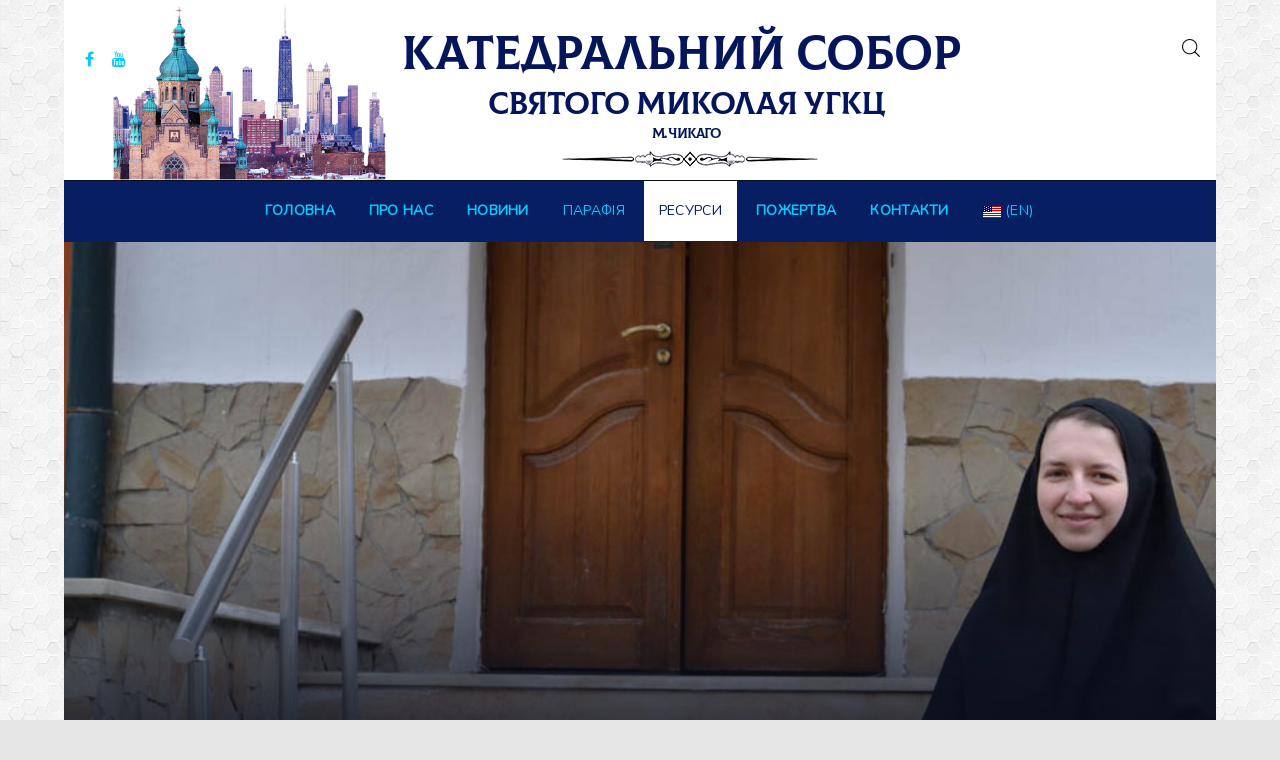

--- FILE ---
content_type: text/html; charset=utf-8
request_url: http://www.stnicholaschicago.com/uk/resursy/tsikave/sestra-studytka-s-sofiia-kit-boh-mozhe-daty-nabahato-bilshe-nizh-svit.html
body_size: 16850
content:

<!DOCTYPE html>
<html lang="uk-ua" dir="ltr" class='com_content view-article layout-tx_meteorxblog itemid-213 j31 mm-hover '>

<head>
    <base href="http://www.stnicholaschicago.com/uk/resursy/tsikave/sestra-studytka-s-sofiia-kit-boh-mozhe-daty-nabahato-bilshe-nizh-svit.html" />
	<meta http-equiv="content-type" content="text/html; charset=utf-8" />
	<meta name="author" content="roman" />
	<meta name="generator" content="Joomla! - Open Source Content Management" />
	<title>Сестра-студитка с. Софія (Кіт): “Бог може дати набагато більше, ніж світ” — Українська Католицька катедра cв. о. Миколая</title>
    <script data-cfasync="false">var QUIX_ROOT_URL = "http://www.stnicholaschicago.com/";window.FILE_MANAGER_ROOT_URL = "http://www.stnicholaschicago.com/images/";</script>
	<link href="/templates/tx_meteor/favicon.ico" rel="shortcut icon" type="image/vnd.microsoft.icon" />
	<link href="/libraries/quix/assets/css/quixtrap.css?ver=2.7.9" rel="stylesheet" async="true" />
	<link href="/libraries/quix/assets/css/quix-classic.css?ver=2.7.9" rel="stylesheet" async="async" type="text/css" media="all" />
	<link href="/libraries/quix/assets/css/magnific-popup.css?ver=2.7.9" rel="stylesheet" async="async" type="text/css" media="all" />
	<link href="/templates/tx_meteor/local/css/themes/my_h8_2/bootstrap.css" rel="stylesheet" type="text/css" />
	<link href="http://www.stnicholaschicago.com//plugins/content/bt_socialshare/assets/bt_socialshare.css" rel="stylesheet" type="text/css" />
	<link href="/templates/system/css/system.css" rel="stylesheet" type="text/css" />
	<link href="/templates/tx_meteor/local/css/themes/my_h8_2/template.css" rel="stylesheet" type="text/css" />
	<link href="/templates/tx_meteor/local/css/themes/my_h8_2/megamenu.css" rel="stylesheet" type="text/css" />
	<link href="/templates/tx_meteor/local/css/themes/my_h8_2/off-canvas.css" rel="stylesheet" type="text/css" />
	<link href="/templates/tx_meteor/fonts/font-awesome/css/font-awesome.min.css" rel="stylesheet" type="text/css" />
	<link href="/templates/tx_meteor/css/background.css" rel="stylesheet" type="text/css" />
	<link href="/templates/tx_meteor/css/search-component.css" rel="stylesheet" type="text/css" />
	<link href="//fonts.googleapis.com/css?family=Rajdhani:700|Nunito:300,400" rel="stylesheet" type="text/css" />
	<link href="/libraries/quix/assets/css/font-awesome.css?ver=2.7.9" rel="stylesheet" async="async" type="text/css" media="all" />
	<link href="/libraries/quix/assets/css/animate.css?ver=2.7.9" rel="stylesheet" async="async" type="text/css" media="all" />
	<style type="text/css">
#qx-section-204{
    
  background-color : #090E1D;     }
  






#qx-row-4544{
          }
 


#qx-column-41546{
      }





#qx-row-3117{
          }
 


#qx-column-3519{
      }





#qx-column-7621{
      }




#qx-social-icon-75836 ul.social-icon { margin: 0; padding: 0; }

#qx-social-icon-75836 ul.social-icon.horizontal li { display: inline; }

#qx-social-icon-75836 ul.social-icon.vertical li { display: block; }

#qx-social-icon-75836 ul.social-icon.horizontal li a i,
#qx-social-icon-75836 ul.social-icon.vertical li a i {
	text-align: center;
	color : #00CCFF; 	
    	-webkit-transition: all 0.3s; transition: all 0.3s;
}

#qx-social-icon-75836 ul.social-icon.horizontal li a:hover i,
#qx-social-icon-75836 ul.social-icon.vertical li a:hover i {
	color : #fff; 	  }
#qx-row-1524{
          }
 


#qx-column-4926{
      }




#qx-divider-8329.qx-element-divider:before{
    border-top-color : #00CCFF;           border-top-width: 1px;
      
    border-top-style : solid;       }

#qx-row-855{
          }
 


#qx-column-397{
      }




#qx-text-31653{
      }

#qx-text-31653 *{
  }
#qx-column-529{
      }




#qx-text-65714{
      }

#qx-text-65714 *{
  }
#qx-column-8811{
      }




#qx-text-61775{
      }

#qx-text-61775 *{
  }
#qx-column-9615{
      }





#qx-row-891924{
          }
 


#qx-column-481926{
      }




#qx-divider-141930.qx-element-divider:before{
    border-top-color : #00CCFF;           border-top-width: 1px;
      
    border-top-style : solid;       }
#qx-section-204 { padding-bottom:0px; } #qx-divider-96549 { height : 30px;  } #qx-social-icon-75836 { text-align : right;  } #qx-social-icon-75836 ul.social-icon.horizontal li a i, #qx-social-icon-75836 ul.social-icon.vertical li a i { font-size : 47px; width : 50px; height : 50px; line-height : 40px;  } #qx-divider-8329 { height : 30px;  } #qx-text-31653 { text-align : left;  } #qx-text-65714 { text-align : left;  } #qx-text-61775 { text-align : left;  } #qx-divider-141930 { height : 30px;  } @media screen and (min-width: 768px) and (max-width: 992px){ #qx-social-icon-75836 { text-align : left;  }  } @media screen and (max-width: 767px) { #qx-social-icon-75836 { text-align : left;  }  } @media screen and (min-width: 768px) and (max-width: 992px){  } @media screen and (max-width: 767px) {  } 
	</style>
	<script src="/media/jui/js/jquery.min.js?5e977ae9856b76fa5441fd1acd9af2b7" type="text/javascript"></script>
	<script src="/media/jui/js/jquery-noconflict.js?5e977ae9856b76fa5441fd1acd9af2b7" type="text/javascript"></script>
	<script src="/media/jui/js/jquery-migrate.min.js?5e977ae9856b76fa5441fd1acd9af2b7" type="text/javascript"></script>
	<script src="/media/system/js/caption.js?5e977ae9856b76fa5441fd1acd9af2b7" type="text/javascript"></script>
	<script src="/plugins/system/t3/base-bs3/bootstrap/js/bootstrap.js" type="text/javascript"></script>
	<script src="/plugins/system/t3/base-bs3/js/jquery.tap.min.js" type="text/javascript"></script>
	<script src="/plugins/system/t3/base-bs3/js/off-canvas.js" type="text/javascript"></script>
	<script src="/plugins/system/t3/base-bs3/js/script.js" type="text/javascript"></script>
	<script src="/plugins/system/t3/base-bs3/js/menu.js" type="text/javascript"></script>
	<script src="/templates/tx_meteor/js/core.js" type="text/javascript"></script>
	<script src="/templates/tx_meteor/js/transition.js" type="text/javascript"></script>
	<script src="/templates/tx_meteor/js/background.js" type="text/javascript"></script>
	<script src="/templates/tx_meteor/js/search-classie.js" type="text/javascript"></script>
	<script src="/templates/tx_meteor/js/search-uisearch.js" type="text/javascript"></script>
	<script src="/templates/tx_meteor/js/moment.min.js" type="text/javascript"></script>
	<script src="//cdn.jsdelivr.net/jquery.lazy/1.7.4/jquery.lazy.min.js" type="text/javascript"></script>
	<script src="//cdn.jsdelivr.net/jquery.lazy/1.7.4/jquery.lazy.plugins.min.js" type="text/javascript"></script>
	<script src="/templates/tx_meteor/js/script.js" type="text/javascript"></script>
	<script src="/plugins/system/t3/base-bs3/js/nav-collapse.js" type="text/javascript"></script>
	<script src="/libraries/quix/assets/js/jquery.easing.js?ver=2.7.9" type="text/javascript"></script>
	<script src="/libraries/quix/assets/js/wow.js?ver=2.7.9" type="text/javascript"></script>
	<script src="/libraries/quix/assets/js/jquery.magnific-popup.js?ver=2.7.9" type="text/javascript"></script>
	<script src="/libraries/quix/assets/js/quix.js?ver=2.7.9" type="text/javascript"></script>
	<script type="text/javascript">
jQuery(window).on('load',  function() {
				new JCaption('img.caption');
			});
	</script>
	<script type="application/ld+json">
{"@context":"http:\/\/schema.org","@type":"Organization","name":"\u0423\u043a\u0440\u0430\u0457\u043d\u0441\u044c\u043a\u0430 \u041a\u0430\u0442\u043e\u043b\u0438\u0446\u044c\u043a\u0430 \u043a\u0430\u0442\u0435\u0434\u0440\u0430 c\u0432. \u043e. \u041c\u0438\u043a\u043e\u043b\u0430\u044f","url":"http:\/\/www.stnicholaschicago.com\/"}
	</script>
	<meta property="og:type" content="website" />
	<meta property="og:title" content="Сестра-студитка с. Софія (Кіт): “Бог може дати набагато більше, ніж світ”" />
	<meta property="og:url" content="http://www.stnicholaschicago.com/uk/resursy/tsikave/sestra-studytka-s-sofiia-kit-boh-mozhe-daty-nabahato-bilshe-nizh-svit.html" />
	<meta property="og:description" content="  Сестра-студитка Софія (Кіт) прийшла у монастир у двадцять два. Хоча, як зізнається, до 20-ти років до храму не ходила.
" />
	<meta property="og:image" content="http://www.stnicholaschicago.com/images/2021/04/sister2.jpg" />

    
<!-- META FOR IOS & HANDHELD -->
	<meta name="viewport" content="width=device-width, initial-scale=1.0, maximum-scale=1.0, user-scalable=no"/>

	
	<style type="text/stylesheet">
		@-webkit-viewport   { width: device-width; }
		@-moz-viewport      { width: device-width; }
		@-ms-viewport       { width: device-width; }
		@-o-viewport        { width: device-width; }
		@viewport           { width: device-width; }
	</style>
	<script type="text/javascript">
		//<![CDATA[
		if (navigator.userAgent.match(/IEMobile\/10\.0/)) {
			var msViewportStyle = document.createElement("style");
			msViewportStyle.appendChild(
				document.createTextNode("@-ms-viewport{width:auto!important}")
			);
			document.getElementsByTagName("head")[0].appendChild(msViewportStyle);
		}
		//]]>
	</script>

<meta name="HandheldFriendly" content="true"/>
<meta name="apple-mobile-web-app-capable" content="YES"/>
<!-- //META FOR IOS & HANDHELD -->













<!-- Le HTML5 shim and media query for IE8 support -->
<!--[if lt IE 9]>
<script src="//cdnjs.cloudflare.com/ajax/libs/html5shiv/3.7.3/html5shiv.min.js"></script>
<script type="text/javascript" src="/plugins/system/t3/base-bs3/js/respond.min.js"></script>
<![endif]-->

<!-- You can add Google Analytics here or use T3 Injection feature -->


            <style type="text/css">
            .boxed .t3-wrapper,
            .boxed .navbar-fixed-top, .boxed .navbar-fixed-bottom, .fixed-footer {
                width: 90% !important;
            }

        </style>
<style>
.com_content.view-article .article-body-text:first-letter {
    float: inherit;
    font-size: inherit;
    font-weight: inherit;
    line-height: inherit;
    padding: inherit;
    margin-right: inherit;
    color: inherit;
    background: inherit;
}
.fc-calendar-container {
    height:300px;
    width: auto;
    padding: 0px;
    background: #f6f6f6;
    box-shadow: inset 0 1px rgba(255,255,255,0.8);
}

.custom-calendar-wrap {
    min-height: 400px;
}

.custom-content-reveal {
    height: 74%;
}
.custom-calendar-wrap {
    margin: 10px auto 0px;
    position: relative;
}
.tx-social-share .tx-social-share-icon ul li div a.gplus {
    background: #dd4b39;
   display:none;
}
.eventgallery-module div#events .item-container {
    width: 25% !important; }
.eventgallery-module .eventgallery-tiles-list .eventgallery-tile {
    width: 25%;
}

.logo-image {
    width: 960px;
    margin: 0 -442px;
}

#youmax-video-list-div {
    padding-top: 15px;
}

#youmax-header-wrapper {
    background-color: #636F93;
    border-bottom: 1px solid #fff;
    border-top: 1px solid #fff;
}
/**Реклама сторінок українців  */
.qx-fg-filter {
    line-height: 55px;
}
/** Фото однакової висоти */
#qx-meteor-joomla-articles-5341 .qx-thumb {
    height: 182px;
}

</style>
</head>

<body style="background-image: url(/templates/tx_meteor/images/switcher/bg/bg_4.png);" class="boxed">


<div class="t3-wrapper"> <!-- Need this wrapper for off-canvas menu. Remove if you don't use of-canvas -->
    


    
<div class="header-area header-v7 header-v8">
	<!-- HEADER -->
	<header id="t3-header" class="t3-header">
		<div class="container">
			<div class="row">

				<div class="col-xs-4 hidden-xs">
					<div class="header-social">
						
<div class="social">
  <ul>
        <li><a href="https://www.facebook.com/StNicholasCathedralChicago" target="_blank"><i class="fa fa-facebook fa-fw"></i></a></li>
    
    
    
    
    
    
    
        <li><a href="https://www.youtube.com/channel/UCfq3UuuNX0Udc0veFoVy8LA" target="_blank"><i class="fa fa-youtube fa-fw"></i></a></li>
      </ul>
</div>
					</div>
				</div>

				<div class="col-xs-4 text-center">
					

<div class="logo-image logo-control">
  <a href="http://www.stnicholaschicago.com/" title="Катедральний собор св. Миколая УГКЦ">
          <img class="logo-img" src="/images/2021/03/logo_stn2.png" alt="Катедральний собор св. Миколая УГКЦ" />
              <img class="logo-img-sm" src="/images/2021/03/logo_stn_sm.png" alt="Катедральний собор св. Миколая УГКЦ" />
        <span>Катедральний собор св. Миколая УГКЦ</span>
  </a>
  <small class="site-slogan"></small>
</div>
				</div>

				<div class="col-xs-8 col-sm-4">
					<div class="pull-right">
						<div class="search-right">
							

<div class="head-search">

  <div id="sb-search" class="sb-search expanding-search">
          <form action="/uk/resursy/tsikave.html" method="post">
    
      <input class="sb-search-input" placeholder="Search..." type="text" value="" name="searchword" id="mod-search-searchword">
      <input class="sb-search-submit" type="submit" value="">
      <span class="sb-icon-search">
        <svg xmlns="http://www.w3.org/2000/svg" xmlns:xlink="http://www.w3.org/1999/xlink" version="1.1" id="Capa_1" x="0px" y="0px" viewBox="0 0 451 451" style="enable-background:new 0 0 451 451;" xml:space="preserve" width="18px" height="18px">
        <g>
        	<path d="M447.05,428l-109.6-109.6c29.4-33.8,47.2-77.9,47.2-126.1C384.65,86.2,298.35,0,192.35,0C86.25,0,0.05,86.3,0.05,192.3   s86.3,192.3,192.3,192.3c48.2,0,92.3-17.8,126.1-47.2L428.05,447c2.6,2.6,6.1,4,9.5,4s6.9-1.3,9.5-4   C452.25,441.8,452.25,433.2,447.05,428z M26.95,192.3c0-91.2,74.2-165.3,165.3-165.3c91.2,0,165.3,74.2,165.3,165.3   s-74.1,165.4-165.3,165.4C101.15,357.7,26.95,283.5,26.95,192.3z" />
        </g>
        </svg>
      </span>

          <input type="hidden" name="task" value="search" />
      <input type="hidden" name="option" value="com_search" />
      <input type="hidden" name="Itemid" value="101" />
    </form>
      </div>


  <script>
  	new UISearch( document.getElementById( 'sb-search' ) );
  </script>

</div>
						</div>


						<div class="pull-right">
							
<button class="off-canvas-toggle " type="button" data-pos="right" data-nav="#t3-off-canvas" data-effect="off-canvas-effect-4">

	<svg xmlns="http://www.w3.org/2000/svg" xmlns:xlink="http://www.w3.org/1999/xlink" version="1.1" id="Capa_1" x="0px" y="0px" viewBox="0 0 384.97 384.97" style="enable-background:new 0 0 384.97 384.97;" xml:space="preserve" width="20px" height="20px">
		<g id="Menu_1_">
			<path d="M12.03,120.303h360.909c6.641,0,12.03-5.39,12.03-12.03c0-6.641-5.39-12.03-12.03-12.03H12.03    c-6.641,0-12.03,5.39-12.03,12.03C0,114.913,5.39,120.303,12.03,120.303z"/>
			<path d="M372.939,180.455H12.03c-6.641,0-12.03,5.39-12.03,12.03s5.39,12.03,12.03,12.03h360.909c6.641,0,12.03-5.39,12.03-12.03    S379.58,180.455,372.939,180.455z"/>
			<path d="M372.939,264.667H132.333c-6.641,0-12.03,5.39-12.03,12.03c0,6.641,5.39,12.03,12.03,12.03h240.606    c6.641,0,12.03-5.39,12.03-12.03C384.97,270.056,379.58,264.667,372.939,264.667z"/>
		</g>
	</svg>

</button>

<!-- OFF-CANVAS SIDEBAR -->
<div id="t3-off-canvas" class="t3-off-canvas ">

  <!-- <div class="t3-off-canvas-header"> -->
    <!--
    <h2 class="t3-off-canvas-header-title"></h2>
    -->
  <!-- </div> -->

  <div class="t3-off-canvas-body">
    <a href="javascript::void();" class="close" data-dismiss="modal" aria-hidden="true">&nbsp;</a>
    <div class="t3-module module " id="Mod1"><div class="module-inner"><div class="module-ct"><ul class="nav menu">
<li class="item-101 default"><a href="/uk/" >Головна</a></li><li class="item-105 deeper parent"><a href="/uk/pro-nas.html" >Про нас</a><ul class="nav-child unstyled small"><li class="item-296 deeper parent"><a href="#" >Храм</a><ul class="nav-child unstyled small"><li class="item-111"><a href="/uk/pro-nas/khram/istoriia.html" >Історія громади</a></li><li class="item-112"><a href="/uk/pro-nas/khram/istoriia-khramu.html" >Історія храму</a></li><li class="item-114"><a href="/uk/pro-nas/khram/tsvyntar.html" >Цвинтар</a></li><li class="item-227"><a href="/uk/pro-nas/khram/pokrovytel-khramu.html" >Покровитель храму</a></li><li class="item-264"><a href="/uk/pro-nas/khram/moshchi-sv-sharbelia.html" >Мощі св. Шарбеля</a></li><li class="item-367"><a href="/uk/pro-nas/khram/arkhivni-statti.html" >Історія від початків</a></li></ul></li><li class="item-115 deeper parent"><a href="/uk/pro-nas/dukhovenstvo.html" >Духовенство</a><ul class="nav-child unstyled small"><li class="item-193"><a href="/uk/pro-nas/dukhovenstvo/preosviashchennyi-vladyka-venedykt-aleksiichuk.html" >Преосвященний Владика Венедикт Алексійчук</a></li><li class="item-195"><a href="/uk/pro-nas/dukhovenstvo/presv-roman-bobesiuk-sotrudnyk.html" >пресв. Павло Дроздяк (адміністратор)</a></li><li class="item-194"><a href="/uk/pro-nas/dukhovenstvo/presv-serhii-kovalchuk-administrator.html" >пресв. Сергій Ковальчук (сотрудник)</a></li><li class="item-497"><a href="/uk/pro-nas/dukhovenstvo/presv-mykola-kostyk-sotrudnyk.html" >Пресв. Микола Костик (сотрудник)</a></li></ul></li><li class="item-297 deeper parent"><a href="#" >Школи</a><ul class="nav-child unstyled small"><li class="item-113"><a href="/uk/pro-nas/shkoly/shkola.html" >Школа св. Миколая</a></li><li class="item-116"><a href="/uk/pro-nas/shkoly/shkola-mystetstv.html" >Школа мистецтв</a></li></ul></li><li class="item-298 deeper parent"><a href="#" >Спільноти</a><ul class="nav-child unstyled small"><li class="item-299"><a href="/uk/pro-nas/spilnoty/mariiska-druzhyna.html" >Марійська Дружина</a></li><li class="item-300"><a href="/uk/pro-nas/spilnoty/vivtarna-druzhyna.html" >Вівтарна Дружина</a></li><li class="item-301"><a href="/uk/pro-nas/spilnoty/umkh.html" >УМХ</a></li><li class="item-302"><a href="/uk/pro-nas/spilnoty/sviatoho-dukha.html" >Святого Духа</a></li><li class="item-303"><a href="/uk/pro-nas/spilnoty/metanoia.html" >Метаноя</a></li><li class="item-304"><a href="/uk/pro-nas/spilnoty/materi-v-molytvi.html" >Матері в молитві</a></li></ul></li></ul></li><li class="item-108"><a href="/uk/novyny.html" >Новини </a></li><li class="item-109 divider deeper parent"><span class="separator ">Парафія</span>
<ul class="nav-child unstyled small"><li class="item-235"><a href="/uk/parafiia/poriadok-bohosluzhin.html" >Порядок Богослужінь</a></li><li class="item-236 deeper parent"><a href="/uk/parafiia/tainstva.html" >Таїнства</a><ul class="nav-child unstyled small"><li class="item-310"><a href="/uk/parafiia/tainstva/khreshchennia.html" >Хрещення</a></li><li class="item-311"><a href="/uk/parafiia/tainstva/podruzhzhia.html" >Подружжя</a></li><li class="item-312"><a href="/uk/parafiia/tainstva/spovid.html" >Сповідь</a></li></ul></li><li class="item-124"><a href="/uk/parafiia/chlenstvo.html" >Членство</a></li><li class="item-308"><a href="/uk/parafiia/kalendar-podii.html" >Календар подій</a></li></ul></li><li class="item-107 active divider deeper parent"><span class="separator ">Ресурси</span>
<ul class="nav-child unstyled small"><li class="item-119"><a href="/uk/resursy/fotohrafii.html" >Фотогалерея</a></li><li class="item-120"><a href="/uk/resursy/visnyk.html" >Катедральний вісник</a></li><li class="item-192"><a href="/uk/resursy/video.html" >Відео</a></li><li class="item-231"><a href="http://ugcc.ua/official/ugcc-today/%D0%86nternetresursi_ukrainskoi_grekokatolitskoi_tserkvi_70056.html" target="_blank" rel="noopener noreferrer">Інтернет ресурси УГКЦ</a></li><li class="item-232"><a href="https://map.ugcc.ua/" target="_blank" rel="noopener noreferrer">Карта УГКЦ</a></li><li class="item-213 current active"><a href="/uk/resursy/tsikave.html" >Цікаве</a></li><li class="item-368"><a href="/uk/resursy/ukraintsi-v-chykaho.html" >Українці в Чикаго</a></li></ul></li><li class="item-206"><a href="/uk/pozhertva.html" >ПОЖЕРТВА</a></li><li class="item-110"><a href="/uk/kontakty.html" >Контакти</a></li><li class="item-233"><a href="http://stnicholaschicago.com/en-us/" ><img src="/images/en_us.gif" alt=" (en)" /><span class="image-title"> (en)</span></a></li></ul>
</div></div></div>
  </div>

</div>
<!-- //OFF-CANVAS SIDEBAR -->

						</div>

						<div class="top-right-module">
							
						</div>
					</div>
				</div>

			</div>
		</div>
	</header>
	<!-- //HEADER -->

  <!-- MAIN NAVIGATION -->
  <nav id="t3-mainnav" class="wrap navbar navbar-default t3-mainnav" data-sticky>
  	<div class="container">

  		<!-- Brand and toggle get grouped for better mobile display -->
  		<div class="navbar-header">

  			  				  				<button type="button" class="navbar-toggle" data-toggle="collapse" data-target=".t3-navbar-collapse">
  					<!-- <i class="fa fa-bars"></i> -->
  				</button>
  			
  		</div>

  		  			<div class="t3-navbar-collapse navbar-collapse collapse"></div>
  		
  		<div class="t3-navbar navbar-collapse collapse">
  			<div  class="t3-megamenu animate elastic"  data-duration="400" data-responsive="true">
<ul itemscope itemtype="http://www.schema.org/SiteNavigationElement" class="nav navbar-nav level0">
<li itemprop='name'  data-id="101" data-level="1">
<a itemprop='url' class="" href="/uk/"   data-target="#">
                            Головна
                        </a>

</li>
<li itemprop='name' class="dropdown mega" data-id="105" data-level="1">
<a itemprop='url' class=" dropdown-toggle" href="/uk/pro-nas.html"   data-target="#" data-toggle="dropdown">
                            Про нас<em class="caret"></em>
                        </a>

<div class="nav-child dropdown-menu mega-dropdown-menu"  ><div class="mega-dropdown-inner">
<div class="row">
<div class="col-xs-12 mega-col-nav" data-width="12"><div class="mega-inner">
<ul itemscope itemtype="http://www.schema.org/SiteNavigationElement" class="mega-nav level1">
<li itemprop='name' class="dropdown-submenu mega" data-id="296" data-level="2">
<a itemprop='url' class=""  href="#"   data-target="#">Храм</a>

<div class="nav-child dropdown-menu mega-dropdown-menu"  ><div class="mega-dropdown-inner">
<div class="row">
<div class="col-xs-12 mega-col-nav" data-width="12"><div class="mega-inner">
<ul itemscope itemtype="http://www.schema.org/SiteNavigationElement" class="mega-nav level2">
<li itemprop='name'  data-id="111" data-level="3">
<a itemprop='url' class="" href="/uk/pro-nas/khram/istoriia.html"   data-target="#">
                            Історія громади
                        </a>

</li>
<li itemprop='name'  data-id="112" data-level="3">
<a itemprop='url' class="" href="/uk/pro-nas/khram/istoriia-khramu.html"   data-target="#">
                            Історія храму
                        </a>

</li>
<li itemprop='name'  data-id="114" data-level="3">
<a itemprop='url' class="" href="/uk/pro-nas/khram/tsvyntar.html"   data-target="#">
                            Цвинтар
                        </a>

</li>
<li itemprop='name'  data-id="227" data-level="3">
<a itemprop='url' class="" href="/uk/pro-nas/khram/pokrovytel-khramu.html"   data-target="#">
                            Покровитель храму
                        </a>

</li>
<li itemprop='name'  data-id="264" data-level="3">
<a itemprop='url' class="" href="/uk/pro-nas/khram/moshchi-sv-sharbelia.html"   data-target="#">
                            Мощі св. Шарбеля
                        </a>

</li>
<li itemprop='name'  data-id="367" data-level="3">
<a itemprop='url' class="" href="/uk/pro-nas/khram/arkhivni-statti.html"   data-target="#">
                            Історія від початків
                        </a>

</li>
</ul>
</div></div>
</div>
</div></div>
</li>
<li itemprop='name' class="dropdown-submenu mega" data-id="115" data-level="2">
<a itemprop='url' class="" href="/uk/pro-nas/dukhovenstvo.html"   data-target="#">
                            Духовенство
                        </a>

<div class="nav-child dropdown-menu mega-dropdown-menu"  ><div class="mega-dropdown-inner">
<div class="row">
<div class="col-xs-12 mega-col-nav" data-width="12"><div class="mega-inner">
<ul itemscope itemtype="http://www.schema.org/SiteNavigationElement" class="mega-nav level2">
<li itemprop='name'  data-id="193" data-level="3">
<a itemprop='url' class="" href="/uk/pro-nas/dukhovenstvo/preosviashchennyi-vladyka-venedykt-aleksiichuk.html"   data-target="#">
                            Преосвященний Владика Венедикт Алексійчук
                        </a>

</li>
<li itemprop='name'  data-id="195" data-level="3">
<a itemprop='url' class="" href="/uk/pro-nas/dukhovenstvo/presv-roman-bobesiuk-sotrudnyk.html"   data-target="#">
                            пресв. Павло Дроздяк (адміністратор)
                        </a>

</li>
<li itemprop='name'  data-id="194" data-level="3">
<a itemprop='url' class="" href="/uk/pro-nas/dukhovenstvo/presv-serhii-kovalchuk-administrator.html"   data-target="#">
                            пресв. Сергій Ковальчук (сотрудник)
                        </a>

</li>
<li itemprop='name'  data-id="497" data-level="3">
<a itemprop='url' class="" href="/uk/pro-nas/dukhovenstvo/presv-mykola-kostyk-sotrudnyk.html"   data-target="#">
                            Пресв. Микола Костик (сотрудник)
                        </a>

</li>
</ul>
</div></div>
</div>
</div></div>
</li>
<li itemprop='name' class="dropdown-submenu mega" data-id="297" data-level="2">
<a itemprop='url' class=""  href="#"   data-target="#">Школи</a>

<div class="nav-child dropdown-menu mega-dropdown-menu"  ><div class="mega-dropdown-inner">
<div class="row">
<div class="col-xs-12 mega-col-nav" data-width="12"><div class="mega-inner">
<ul itemscope itemtype="http://www.schema.org/SiteNavigationElement" class="mega-nav level2">
<li itemprop='name'  data-id="113" data-level="3">
<a itemprop='url' class="" href="/uk/pro-nas/shkoly/shkola.html"   data-target="#">
                            Школа св. Миколая
                        </a>

</li>
<li itemprop='name'  data-id="116" data-level="3">
<a itemprop='url' class="" href="/uk/pro-nas/shkoly/shkola-mystetstv.html"   data-target="#">
                            Школа мистецтв
                        </a>

</li>
</ul>
</div></div>
</div>
</div></div>
</li>
<li itemprop='name' class="dropdown-submenu mega" data-id="298" data-level="2">
<a itemprop='url' class=""  href="#"   data-target="#">Спільноти</a>

<div class="nav-child dropdown-menu mega-dropdown-menu"  ><div class="mega-dropdown-inner">
<div class="row">
<div class="col-xs-12 mega-col-nav" data-width="12"><div class="mega-inner">
<ul itemscope itemtype="http://www.schema.org/SiteNavigationElement" class="mega-nav level2">
<li itemprop='name'  data-id="299" data-level="3">
<a itemprop='url' class="" href="/uk/pro-nas/spilnoty/mariiska-druzhyna.html"   data-target="#">
                            Марійська Дружина
                        </a>

</li>
<li itemprop='name'  data-id="300" data-level="3">
<a itemprop='url' class="" href="/uk/pro-nas/spilnoty/vivtarna-druzhyna.html"   data-target="#">
                            Вівтарна Дружина
                        </a>

</li>
<li itemprop='name'  data-id="301" data-level="3">
<a itemprop='url' class="" href="/uk/pro-nas/spilnoty/umkh.html"   data-target="#">
                            УМХ
                        </a>

</li>
<li itemprop='name'  data-id="302" data-level="3">
<a itemprop='url' class="" href="/uk/pro-nas/spilnoty/sviatoho-dukha.html"   data-target="#">
                            Святого Духа
                        </a>

</li>
<li itemprop='name'  data-id="303" data-level="3">
<a itemprop='url' class="" href="/uk/pro-nas/spilnoty/metanoia.html"   data-target="#">
                            Метаноя
                        </a>

</li>
<li itemprop='name'  data-id="304" data-level="3">
<a itemprop='url' class="" href="/uk/pro-nas/spilnoty/materi-v-molytvi.html"   data-target="#">
                            Матері в молитві
                        </a>

</li>
</ul>
</div></div>
</div>
</div></div>
</li>
</ul>
</div></div>
</div>
</div></div>
</li>
<li itemprop='name'  data-id="108" data-level="1">
<a itemprop='url' class="" href="/uk/novyny.html"   data-target="#">
                            Новини 
                        </a>

</li>
<li itemprop='name' class="dropdown mega" data-id="109" data-level="1">
<span class=" dropdown-toggle separator"   data-target="#" data-toggle="dropdown"> Парафія<em class="caret"></em></span>

<div class="nav-child dropdown-menu mega-dropdown-menu"  ><div class="mega-dropdown-inner">
<div class="row">
<div class="col-xs-12 mega-col-nav" data-width="12"><div class="mega-inner">
<ul itemscope itemtype="http://www.schema.org/SiteNavigationElement" class="mega-nav level1">
<li itemprop='name'  data-id="235" data-level="2">
<a itemprop='url' class="" href="/uk/parafiia/poriadok-bohosluzhin.html"   data-target="#">
                            Порядок Богослужінь
                        </a>

</li>
<li itemprop='name' class="dropdown-submenu mega" data-id="236" data-level="2">
<a itemprop='url' class="" href="/uk/parafiia/tainstva.html"   data-target="#">
                            Таїнства
                        </a>

<div class="nav-child dropdown-menu mega-dropdown-menu"  ><div class="mega-dropdown-inner">
<div class="row">
<div class="col-xs-12 mega-col-nav" data-width="12"><div class="mega-inner">
<ul itemscope itemtype="http://www.schema.org/SiteNavigationElement" class="mega-nav level2">
<li itemprop='name'  data-id="310" data-level="3">
<a itemprop='url' class="" href="/uk/parafiia/tainstva/khreshchennia.html"   data-target="#">
                            Хрещення
                        </a>

</li>
<li itemprop='name'  data-id="311" data-level="3">
<a itemprop='url' class="" href="/uk/parafiia/tainstva/podruzhzhia.html"   data-target="#">
                            Подружжя
                        </a>

</li>
<li itemprop='name'  data-id="312" data-level="3">
<a itemprop='url' class="" href="/uk/parafiia/tainstva/spovid.html"   data-target="#">
                            Сповідь
                        </a>

</li>
</ul>
</div></div>
</div>
</div></div>
</li>
<li itemprop='name'  data-id="124" data-level="2">
<a itemprop='url' class="" href="/uk/parafiia/chlenstvo.html"   data-target="#">
                            Членство
                        </a>

</li>
<li itemprop='name'  data-id="308" data-level="2">
<a itemprop='url' class="" href="/uk/parafiia/kalendar-podii.html"   data-target="#">
                            Календар подій
                        </a>

</li>
</ul>
</div></div>
</div>
</div></div>
</li>
<li itemprop='name' class="active dropdown mega" data-id="107" data-level="1">
<span class=" dropdown-toggle separator"   data-target="#" data-toggle="dropdown"> Ресурси<em class="caret"></em></span>

<div class="nav-child dropdown-menu mega-dropdown-menu"  ><div class="mega-dropdown-inner">
<div class="row">
<div class="col-xs-12 mega-col-nav" data-width="12"><div class="mega-inner">
<ul itemscope itemtype="http://www.schema.org/SiteNavigationElement" class="mega-nav level1">
<li itemprop='name'  data-id="119" data-level="2">
<a itemprop='url' class="" href="/uk/resursy/fotohrafii.html"   data-target="#">
                            Фотогалерея
                        </a>

</li>
<li itemprop='name'  data-id="120" data-level="2">
<a itemprop='url' class="" href="/uk/resursy/visnyk.html"   data-target="#">
                            Катедральний вісник
                        </a>

</li>
<li itemprop='name'  data-id="192" data-level="2">
<a itemprop='url' class="" href="/uk/resursy/video.html"   data-target="#">
                            Відео
                        </a>

</li>
<li itemprop='name'  data-id="231" data-level="2">
<a itemprop='url' class=""  href="http://ugcc.ua/official/ugcc-today/%D0%86nternetresursi_ukrainskoi_grekokatolitskoi_tserkvi_70056.html" target="_blank"   data-target="#">Інтернет ресурси УГКЦ</a>

</li>
<li itemprop='name'  data-id="232" data-level="2">
<a itemprop='url' class=""  href="https://map.ugcc.ua/" target="_blank"   data-target="#">Карта УГКЦ</a>

</li>
<li itemprop='name' class="current active" data-id="213" data-level="2">
<a itemprop='url' class="" href="/uk/resursy/tsikave.html"   data-target="#">
                            Цікаве
                        </a>

</li>
<li itemprop='name'  data-id="368" data-level="2">
<a itemprop='url' class="" href="/uk/resursy/ukraintsi-v-chykaho.html"   data-target="#">
                            Українці в Чикаго
                        </a>

</li>
</ul>
</div></div>
</div>
</div></div>
</li>
<li itemprop='name'  data-id="206" data-level="1">
<a itemprop='url' class="" href="/uk/pozhertva.html"   data-target="#">
                            ПОЖЕРТВА
                        </a>

</li>
<li itemprop='name'  data-id="110" data-level="1">
<a itemprop='url' class="" href="/uk/kontakty.html"   data-target="#">
                            Контакти
                        </a>

</li>
<li itemprop='name'  data-id="233" data-level="1">
<a itemprop='url' class=""  href="http://stnicholaschicago.com/en-us/"   data-target="#"><img class="" src="/images/en_us.gif" alt=" (en)" /><span class="image-title"> (en)</span> </a>

</li>
</ul>
</div>

  		</div>

  	</div>
  </nav>
  <!-- //MAIN NAVIGATION -->
</div>



    


    
<div id="t3-mainbody" class="t3-mainbody">
	<div class="container">
		<div class="row">

			<!-- MAIN CONTENT -->
			<div id="t3-content" class="t3-content col-xs-12 col-sm-8  col-md-9">
								<script type="text/javascript">
	jQuery('html').addClass('layout_article_style_1');
</script>
<article class="article_style_1 item item-page" itemscope itemtype="http://schema.org/Article">
	<meta itemprop="inLanguage" content="uk-UA" />
	

	<div class="post-hero qx-section--stretch">
		<div class="post-hero__bg" style="background: url('http://www.stnicholaschicago.com//images/2021/04/sister.jpg') no-repeat 0 0; background-size:cover; background-position: center; min-height: 600px;">
			<div class="qx-container">
				<div class="post-hero-title">
					<div class="entry-header">

													<h1 itemprop="name" class="article-title">
																	Сестра-студитка с. Софія (Кіт): “Бог може дати набагато більше, ніж світ”															</h1>

																											

						
														<dl class="article-info">

		
			<dt class="article-info-term"></dt>	
				
			
			
			
			
							<dd class="published">
	<i class="fa fa-calendar-o"></i>
	<time datetime="2021-04-08T10:32:00-05:00" itemprop="datePublished" data-toggle="tooltip" title="Дата публікації">
		08 квітня 2021	</time>
</dd>			
		
					
			
							<dd class="hits">
	<span class="fa fa-eye"></span>
	<meta itemprop="interactionCount" content="UserPageVisits:4004" />
	Перегляди: 4004</dd>					
		

	</dl>
						
					</div><!-- /.entry-header -->
				</div>
			</div><!-- /.container -->
		</div>
	</div><!-- /.post-hero -->




				
		
				
	
			<div itemprop="articleBody" class="article-body-text">
		<p style="text-align: justify;">  Сестра-студитка Софія (Кіт) прийшла у монастир у двадцять два. Хоча, як зізнається, до 20-ти років до храму не ходила.</p>
 
<p style="text-align: justify;">Що надихнуло молоду дівчину покинути свою компанію друзів-митців, університет і звичне життя та відчинити браму монастиря? Про це та більше спілкуємося ексклюзивно.<br /> </p>
<p style="text-align: justify;"><strong>  - Сестро, розкажіть, як опинилися у монастирі.</strong></p>
<p style="text-align: justify;"><br />  - Чесно кажучи, у мене ніколи не було такого, щоб я мріяла про монастир, чи збиралася до нього. Багато сестер кажуть, що мали цей поклик у підлітковому віці, чи раніше. І жили в очікуванні монастиря. Натомість, я до 20 років до церкви не ходила. У мене було досить приємне оточення. Серед моїх друзів було багато митців, інтелектуалів. Я отримувала задоволення від життя. Хоча насправді, життя у світі не може людину заповнити цілком, завжди залишається якась порожнеча. А чого саме не вистачало – у мене не було розуміння. Десь у 19 років у моєму житті стався певний “перелом”, Я досить сильно захворіла і моя подруга, яка ходила час від часу до церкви, почала мене туди якось “витягувати”. Тобто щось у житті почало змінюватися. Я зрозуміла, що є якесь інакше життя, і радість у храмі трохи відрізняється від тої, що є у світі. У серці є таке місце, куди потрібно впустити Бога, а не заповнювати мішурою світу. Своє навернення я пережила у православній спільноті (хоча належу до греко-католицької Церкви). Для мене перший досвід духовності був у православній Церкві. Якби я була православною, то пішла б у православний монастир.<br /><br /><strong>  - Сестро, Ви прийшли у церковну спільноту, але чому не стали просто парафіянкою, а все ж, обрали саме монастирський спосіб життя?</strong></p>
<p style="text-align: justify;"><br />  - Для мене християнство  – це взагалі радикальний шлях. Коли ти обираєш іти за Христом, то не можеш жити у своє задоволення. Повинне бути певне зречення себе,  а у мене це пішло у крайній бік. Я хотіла всього по-максимуму. У мене був дуже покаяльний настрій, переосмислювала своє життя.Одного разу, я просто сиділа у церкві і до мене прийшла думка, що буду у монастирі, і я її прийняла цілковито. У мене не було жодних заперечень, що може бути інакше. Спершу мене підтримала подруга, бо всі мої рідні та знайомі були проти. Моя мама є воцерковленою людиною, мій спосіб життя до монастиря вона не сприймала.  Моя духовна переміна їй була ближчою, втім вона, напевно, не думала, що все закінчиться монастирем. Мамі здавалося, що я поживу там кілька днів і повернуся назад, що не зможу відмовитися від усього. Думаю, що у душі вона досі переживає. Водночас, я побачила, що ті уявлення про монастир, які є до вступу у нього з часом розвіюються. Адже тут реальне життя, не таке як у книжках. Бог себе відкриває дуже глибоко, коли ти Йому довіряєш, коли ти ідеш за Ним, а не будуєш своє життя на якихось уявленнях, чи бажаннях.</p>
<p style="text-align: justify;"><br /><strong>  - Можна почути часто про те, що студитський монастир дуже строгий, потрібно прокидатися ні світ, ні зоря. Як це було у Вас, як адаптовувалися?</strong></p>
<p style="text-align: justify;"><br />  - Для мене власне прокидання вранці – це було найгірше. Бо я звикла поспати мало не до 10 години, а тут ми прокидаємося о 5-тій. Пригадую,одного разу, коли я була послушницею, то проспала. І у храмі вже тривала Літургія, було читання “Апостола”. Мені було так соромно, що я навіть не заходила, стояла у притворі.  Але Бог завжди дає сили. Втім я би не сказала, що ми, студитки, дуже строгі. Наприклад, я би, напевно, не змогла у Згромадженні, бо не настільки комунікабельна. Служу людям більше своєю поставою, а не розмовою. У монастирі ти вникаєш у цей ритм і живеш досить комфортно у цьому стані. Якщо це твоє.</p>
<p style="text-align: justify;"><br /><strong>  – Монастирська спільнота – це закрите товариство, можна сказати.  Як це, бути у жіночому колективі кожен день?</strong></p>
<p style="text-align: justify;"><br />  - Напевно, що всі коли приходять у монастир, то мають таке уявлення про сестер, як про ангелів, сповнених доброти. Але насправді потім розумієш, що це звичайні люди. Ніхто не прийшов сюди вже святим. Можливо, стає ним у процесі. Ми вчимося жити разом. Це спільна дорога. Не можна уникнути конфліктів, це як сім’я. Але вчимося.</p>
<p style="text-align: justify;"><br /><strong>  - Сестро, а чи бувають у Вас сумніви? Сучасна людина, немов, завжди охоплена сумнівами. Як даєте раду з цим?</strong></p>
<p style="text-align: justify;">  - У мене зараз період перед Вічними обітами, закінчуються мої останні тимчасові обіти. І я перебуваю у випробуванні покликання. Тому, аналізую, що є справжнім у моєму покликанні, чи є  у ньому якісь фальшиві речі. А можливо, я прийшла не заради Бога, а, наприклад, втекла від світу, бо переживала якісь свої кризи. Думаю, що кожен має сумніви. Немає такого, що ти прийшов і перебуваєш у однаково стабільному стані. Бувають тяжкі періоди. Іноді можна почути від сестер, що хотілося б, наприклад, мати дитину, продовження себе. Але з іншого боку, коли ставиш все на терези, то бачиш, що Бог може дати набагато більше, ніж світ. І також переосмислюєш свої мотиви з якими ти прийшла у монастир. Мої попередні застанови “не працюють”. Втім, коли ти переживаєш усі труднощі і все одно обираєш бути з Богом, то це тоді тримає і формує. Також приклад людей, які тут живуть. Особливо приклад тих старших сестер, які майже ціле життя живуть у монастирі. Коли вони діляться через що пройшли і витримали – це теж дуже будує і підтримує на дусі.</p>
<p style="text-align: justify;"><strong>  –  А чи знаєте Ви, наприклад, сестер, які були у підпіділлі? Адже серед студиток було чимало легендарних постатей, наприклад, ігуменя Йосифа Вітер, напевно і сьогодні є деякі сестри, які пам’ятають її.</strong><br /><br />  - У нас ще є кілька сестер, які пам’ятають першу ігуменю. Сестри розповідають, що підпілля було дуже радісним часом, бо Бог був відчутно близько, Він підтримував і вони це справді бачили, були дуже явні речі. Коли вони, наприклад, чудесним чином уникали переслідування. Сестри кажуть, що зараз життя набагато складніше, аніж у підпіллі. Хоч вони мали і гоніння і намагалися якось приховувати, що є монахинями, але зараз, коли світ відкритий, немає радості до кінця від того життя, яким живемо.<br /><br /><strong>  - Сестро, розкажіть теж, будь ласка, про харизму Сестер Студиток, чим вони відрізняються?</strong><br /><br />  - Монастир Сестер Студиток не був створений Митрополитом Андреєм Шептицьким з нуля, на абсолютно новій основі. Це було відновлення того чернецтва, яке постало з розвитком християнства в Україні. Наприклад, багато православних монастирів мають теж приблизно такий устав, як і у нас. Однак нас вирізняє те, що ми належні до Римського Престолу. У нас більше орієнтир на східну духовність. Це монастир у традиційному сенсі. Тобто першочерговими завданнями монахів є молитва і праця.  Наші сестри розвивають ремесла, відповідно до свого таланту.  Також сестри катехизують, працюють у майстернях. Ми покликані жити працею своїх рук і перебувати у молитві. Звісно, на першому місці, завжди має бути молитва.<br /><br /><strong>  - Які, наприклад, ремесла розвиваються?</strong><br /><br />  - Маємо швейну майстерню. Наші сестри вишивають священичі ризи, обруси до церкви. Також маємо пасіку. Є сестри, які катехизують, хоч їх і небагато. Частина сестер займається перекладацькою діяльністю, викладає, працюють у соціальній сфері, працюють із дітьми із неблагополучних сімей. Хоча, найбільше сестри залучені до праці у монастирі всередині.<br /><br />  - Зараз все більшу популярність здобуває постать і повчання старця Єфрема Аризонського, який був учнем Йосифа Ісихаста. Старець Єфрем заснував православні монастирі по всій Америці і туди все більше приходить мирян, люди оселяються неподалік від монастиря цілими сім’ями, щоб черпати зі скарбниці православної духовності. Як Ви вважаєте, чому саме такий строгий стиль життя приваблює людину ХХІ століття, яка живе у споживацькому світі у якому, немов, усе є?<br /><br />  - Колись мені один монах казав, що такий спосіб християнства – це коли ми, немов, “тягнемо” Бога до себе і кажемо: “Боже, дай нам благодать”. Показуємо Йому, що ми дуже багато трудимось, молимось, робимо багато поклонів і чекаємо, що за це щось отримуємо. Я не є прихильником такої точки зору. Мені здається, що варто бути вірним Богу і тривати у смиренні  і Він дає нам свою благодать даром. Не тому, що ми її стяжаємо власною силою. Але я розумію, що миряни шукають у монастирі. До нас також вони приходять і просять пожити, тиждень побути у такому зосередженні, тиші.  У світі, напевно, того не вистачає. Бо світ занадто наповнений інформацією, люди не можуть просто зупинитися і побути із собою. Потрібно звільнитися від того всього, що назбирав за життя і закликати туди Бога, щоб бути у мирі. Звісно, і особисто мені іноді хочеться пожити у скиті. Але потім розумієш, що поки ще із сестрами не навчилася бути, а тут вже хочеш жити наодинці.  Втім сестри мріють про те, щоб мати невеличкий скит, щоб поїхати туди хоча б на місяць. Бо ми, немов, закриті, але світ, все одно, нас дотикає. Дуже важко у центрі Львова втекти від нього.</p>
<p style="text-align: justify;"><br /><strong>  - Сестро, що б Ви могли порадити молодим особам, щоб вони все ж наважилися спробувати стати на монастирський шлях?</strong><br /><br />  - Я б найперше радила не боятися. Просто прийти і подивитися. Також задуматися про те, чому я йду, що мною керує. Бо буває так, що людина приходить і розуміє, що помилково розпізнала покликання, а вона покликана до подружжя. Але, все ж, не треба мати страху. Бог дає свою любов, дозволяє її відчути.  Для мене найважливіше було, що спільнота мене прийняла. Завжди монастирська спільнота готова прийняти і дати особі час, щоб вона утвердилася у своєму виборі.<br /><br />  Розмовляла: Оксана Бабенко<br /><br />  Фото авторки та надані співрозмовницею<br />  Джерело: https://velychlviv.com</p><div class="bt-social-share bt-social-share-below"><div class="bt-social-share-button bt-facebook-share-button"><fb:share-button href="http://www.stnicholaschicago.com/uk/resursy/tsikave/sestra-studytka-s-sofiia-kit-boh-mozhe-daty-nabahato-bilshe-nizh-svit.html" type="button_count"></fb:share-button></div><div class="bt-social-share-button bt-twitter-button" style="width:50px"><a href="http://twitter.com/share" class="twitter-share-button" 
						  data-via="BowThemes" 
						  data-url="http://www.stnicholaschicago.com/uk/resursy/tsikave/sestra-studytka-s-sofiia-kit-boh-mozhe-daty-nabahato-bilshe-nizh-svit.html" 
						  data-size="medium"
						  data-lang="uk"
						  data-count="horizontal" >Twitter</a></div><div class="bt-social-share-button bt-linkedin-button"><script type="IN/share" data-url="http://www.stnicholaschicago.com/uk/resursy/tsikave/sestra-studytka-s-sofiia-kit-boh-mozhe-daty-nabahato-bilshe-nizh-svit.html"
						 data-showzero="false"
						 data-counter="right"></script></div></div><div id="fb-root"></div>
				<script>(function(d, s, id) {
				  var js, fjs = d.getElementsByTagName(s)[0];
				  if (d.getElementById(id)) {return;}
				  js = d.createElement(s); js.id = id;
				  js.src = "//connect.facebook.net/uk_UA/all.js#xfbml=1";
				  fjs.parentNode.insertBefore(js, fjs);
				}(document, 'script', 'facebook-jssdk'));</script><script src="//platform.twitter.com/widgets.js" type="text/javascript"></script><script type="text/javascript" src="//platform.linkedin.com/in.js"></script>	</div>

	
	
	
<ul class="pager pagenav">
	<li class="previous">
		<a class="pagination__previous hasTooltip" title="Душевне інтерв'ю з главою УГКЦ" aria-label="Попередня стаття: Душевне інтерв'ю з главою УГКЦ" href="/uk/resursy/tsikave/dushevne-interviu-z-hlavoiu-uhkts.html" rel="prev">
			<span class="icon-chevron-left" aria-hidden="true"></span> <span aria-hidden="true">Попередня</span>		</a>
	</li>
	<li class="next">
		<a class="pagination__next hasTooltip" title=" Ходімо до Галилеї. Великодня проповідь Папи Франциска" aria-label="наступна стаття:  Ходімо до Галилеї. Великодня проповідь Папи Франциска" href="/uk/resursy/tsikave/khodimo-do-galileji-velikodnya-propovid-papi-frantsiska.html" rel="next">
			<span aria-hidden="true">Наступна</span> <span class="icon-chevron-right" aria-hidden="true"></span>		</a>
	</li>
</ul>
				
	
	
			<div class="article-footer-wrap">
			<div class="article-footer-top">
											</div>
					</div>
	
</article>

			</div>
			<!-- //MAIN CONTENT -->

			<!-- SIDEBAR RIGHT -->
			<div class="t3-sidebar t3-sidebar-right col-xs-12 col-sm-4  col-md-3 ">
				<div class="t3-module module " id="Mod134"><div class="module-inner"><h3 class="module-title "><span>Більше цікавого</span></h3><div class="module-ct"><ul class="latestnews mod-list">
	<li itemscope itemtype="https://schema.org/Article">
		<a href="/uk/resursy/tsikave/desiat-porad-dobroi-molytvy-vid-vladyky-venedykta-aleksiichuka.html" itemprop="url">
			<span itemprop="name">
				Десять порад доброї молитви від владики Венедикта Алексійчука			</span>
		</a>
	</li>
	<li itemscope itemtype="https://schema.org/Article">
		<a href="/uk/resursy/tsikave/chyn-molebnyu-v-chasi-viyny-koly-voroh-yde-na-nas.html" itemprop="url">
			<span itemprop="name">
				ЧИН МОЛЕБНЮ В ЧАСІ ВІЙНИ, КОЛИ ВОРОГ ЙДЕ НА НАС 			</span>
		</a>
	</li>
	<li itemscope itemtype="https://schema.org/Article">
		<a href="/uk/resursy/tsikave/nedilia-vsikh-sviatykh.html" itemprop="url">
			<span itemprop="name">
				Неділя Всіх Святих			</span>
		</a>
	</li>
	<li itemscope itemtype="https://schema.org/Article">
		<a href="/uk/resursy/tsikave/shcho-take-maivka.html" itemprop="url">
			<span itemprop="name">
				Що таке Маївка?			</span>
		</a>
	</li>
	<li itemscope itemtype="https://schema.org/Article">
		<a href="/uk/resursy/tsikave/dushevne-interviu-z-hlavoiu-uhkts.html" itemprop="url">
			<span itemprop="name">
				Душевне інтерв'ю з главою УГКЦ			</span>
		</a>
	</li>
	<li itemscope itemtype="https://schema.org/Article">
		<a href="/uk/resursy/tsikave/sestra-studytka-s-sofiia-kit-boh-mozhe-daty-nabahato-bilshe-nizh-svit.html" itemprop="url">
			<span itemprop="name">
				Сестра-студитка с. Софія (Кіт): “Бог може дати набагато більше, ніж світ”			</span>
		</a>
	</li>
	<li itemscope itemtype="https://schema.org/Article">
		<a href="/uk/resursy/tsikave/khodimo-do-galileji-velikodnya-propovid-papi-frantsiska.html" itemprop="url">
			<span itemprop="name">
				 Ходімо до Галилеї. Великодня проповідь Папи Франциска			</span>
		</a>
	</li>
	<li itemscope itemtype="https://schema.org/Article">
		<a href="/uk/resursy/tsikave/svitlyi-praznyk-paskhy-hospodnoi.html" itemprop="url">
			<span itemprop="name">
				Світлий празник Пасхи Господньої			</span>
		</a>
	</li>
</ul>
</div></div></div>
			</div>
			<!-- //SIDEBAR RIGHT -->

		</div>
	</div>	
</div>



    


    


    
<div class="footer-widget">
	<div class="mod-quix-library">
	<div
    class="qx quix">

    
    <div
        class="qx-inner macintosh classic qx-type-section qx-item-1">

                
        <div id="qx-section-204" class="qx-section "  >

  <!-- Shape -->
    
    <div class="qx-container">
  
    <div 
    id="qx-row-4544" 
    class="qx-row "    >

    <div id="qx-column-41546" class="qx-column  qx-col-lg-12 qx-col-md-12 qx-col-sm-12 qx-col-xs-12" >
  <hr id="qx-divider-96549" class="qx-element qx-element-space "  /></div>
<!-- qx-col -->
    
  </div>
  <!-- qx-row -->
<div 
    id="qx-row-3117" 
    class="qx-row "    >

    <div id="qx-column-3519" class="qx-column  qx-col-lg-10 qx-col-md-6 qx-col-sm-6 qx-col-xs-12" >
  </div>
<!-- qx-col -->
<div id="qx-column-7621" class="qx-column  qx-col-lg-2 qx-col-md-6 qx-col-sm-6 qx-col-xs-12" >
  <div id="qx-social-icon-75836" class="qx-element qx-element-social-icon " >
  <ul class="social-icon horizontal">
      <li>
      <a href="https://www.facebook.com/StNicholasCathedralChicago"  target="_blank" rel="noopener noreferrer">
        <i class="fa fa-facebook-square"></i>
      </a>
    </li>
      <li>
      <a href="https://www.youtube.com/channel/UCfq3UuuNX0Udc0veFoVy8LA" >
        <i class="fa fa-youtube"></i>
      </a>
    </li>
    </ul>
</div>
</div>
<!-- qx-col -->
    
  </div>
  <!-- qx-row -->
<div 
    id="qx-row-1524" 
    class="qx-row "    >

    <div id="qx-column-4926" class="qx-column  qx-col-lg-12 qx-col-md-12 qx-col-sm-12 qx-col-xs-12" >
  <hr id="qx-divider-8329" class="qx-element qx-element-space  qx-element-divider"  /></div>
<!-- qx-col -->
    
  </div>
  <!-- qx-row -->
<div 
    id="qx-row-855" 
    class="qx-row "    >

    <div id="qx-column-397" class="qx-column  qx-col-lg-3 qx-col-md-3 qx-col-sm-6 qx-col-xs-12" >
  <div id="qx-text-31653" class="qx-element qx-element-text " >
  <p><span style="color: #00ccff;"><strong>НАША ЦЕРКВА</strong></span></p>
<p><span style="color: #00ccff;"><strong>Катедральний собор святого Миколая УГКЦ</strong></span><br /><span style="color: #00ccff;">835 North Oakley Boulevard</span><br /><span style="color: #00ccff;"> Chicago, Illinois 60622</span><br /><span style="color: #00ccff;">(773) 276 4537</span></p></div>
<!-- qx-element-text --></div>
<!-- qx-col -->
<div id="qx-column-529" class="qx-column  qx-col-lg-3 qx-col-md-3 qx-col-sm-6 qx-col-xs-12" >
  <div id="qx-text-65714" class="qx-element qx-element-text " >
  <p><span style="color: #00ccff;"><strong>ПОРЯДОК БОГОСЛУЖЕНЬ</strong></span><br /><span style="color: #00ccff;"><strong></strong></span></p>
<p><span style="color: #00ccff;"><strong>У неділю:</strong></span><br /><span style="color: #00ccff;"> 8:00 – Свята Літургія (укр.)</span><br /><span style="color: #00ccff;"> 9:30 – Свята Літургія (укр.)</span><br /><span style="color: #00ccff;"> 11:30 – Свята Літургія (англ.)</span></p>
<p><span style="color: #00ccff;"><strong>У суботу:</strong></span><br /><span style="color: #00ccff;"> 17:00 – Вечірня (укр./англ.)</span><br /><span style="color: #00ccff;">18:00 – Утреня (укр.)</span></p></div>
<!-- qx-element-text --></div>
<!-- qx-col -->
<div id="qx-column-8811" class="qx-column  qx-col-lg-5 qx-col-md-3 qx-col-sm-6 qx-col-xs-12" >
  <div id="qx-text-61775" class="qx-element qx-element-text " >
  <p style="text-align: left;"><span style="color: #00ccff;">Сповідь - під час кожної Божественної Літургії або за домовленістю.</span></p>
<p style="text-align: left;"><span style="color: #00ccff;">Кава та торт - після кожної Божественної Літургії.</span></p>
<p style="text-align: left;"><span style="color: #00ccff;"><strong>Загальні запити: </strong>office@stnicholaschicago.org</span></p>
<p style="text-align: left;"><span style="color: #00ccff;"><strong>Запити щодо кладовища: </strong>cemetery@stnicholaschicago.org</span></p></div>
<!-- qx-element-text --></div>
<!-- qx-col -->
<div id="qx-column-9615" class="qx-column  qx-col-lg-1 qx-col-md-4 qx-col-sm-2 qx-col-xs-12" >
  <div id="qx-custom-html-818" class="qx-element qx-element-custom-html " >
  <!-- MyCounter v.2.0 -->
<script type="text/javascript"><!--
my_id = 171790;
my_width = 88;
my_height = 61;
my_alt = "MyCounter - счётчик и статистика";
//--></script>
<script type="text/javascript"
  src="https://get.mycounter.ua/counter2.0.js">
</script><noscript>
<a target="_blank" href="https://mycounter.ua/"><img
src="https://get.mycounter.ua/counter.php?id=171790"
title="MyCounter - счётчик и статистика"
alt="MyCounter - счётчик и статистика"
width="88" height="61" border="0" /></a></noscript>
<!--/ MyCounter --></div>
<!-- qx-element-text --></div>
<!-- qx-col -->
    
  </div>
  <!-- qx-row -->
<div 
    id="qx-row-891924" 
    class="qx-row "    >

    <div id="qx-column-481926" class="qx-column  qx-col-lg-12 qx-col-md-12 qx-col-sm-12 qx-col-xs-12" >
  <hr id="qx-divider-141930" class="qx-element qx-element-space  qx-element-divider"  /></div>
<!-- qx-col -->
    
  </div>
  <!-- qx-row -->

    </div>
  
</div>
<!-- qx-section -->


            </div>
</div>
</div>
</div>

<!-- FOOTER -->
<footer id="t3-footer" class="wrap t3-footer  ">

	
	



	<section class="t3-copyright text-center">
		<div class="container">
			<div class="row">
				<div class="col-md-12 copyright ">

				  <small>
					  Copyright © 2021 St. Nicholas Ukrainian Catholic Cathedral				  </small>
				</div>
							</div>
		</div>
	</section>

<p class="text-center credit-text hide">
	<a class="text-muted" href="https://www.themexpert.com/joomla-templates/joomhost" title="Joomla Template" target="_blank" rel="nofollow">Joomla Template</a> by <a href="https://www.themexpert.com/" target="_blank">ThemeXpert</a>
</p>

</footer>
<!-- //FOOTER -->




</div>

</body>

</html>


--- FILE ---
content_type: text/css
request_url: http://www.stnicholaschicago.com/templates/tx_meteor/css/search-component.css
body_size: 1861
content:

.sb-search {
	position: absolute;
	right: 0;
	width: 0%;
	min-width: 40px;
	height: 50px;
	float: right;
	overflow: hidden;
	-webkit-transition: width 0.3s;
	-moz-transition: width 0.3s;
	transition: width 0.3s;
	-webkit-backface-visibility: hidden;
}

input[type="text"].sb-search-input {
	position: absolute;
	top: 5px;
	right: 0;
	/*border: none;*/
	outline: none;
	background: #f5f5f5;
	width: 100%;
	height: 40px;
	margin: 0;
	z-index: 10;
	padding: 20px 48px 20px 20px;
	font-family: inherit;
	/*font-size: 20px;*/
	color: #2c3e50;
	border-radius: 4px;
	box-shadow: none;
}

.sb-search-input::-webkit-input-placeholder {
	color: #efb480;
}

.sb-search-input:-moz-placeholder {
	color: #efb480;
}

.sb-search-input::-moz-placeholder {
	color: #efb480;
}

.sb-search-input:-ms-input-placeholder {
	color: #efb480;
}

.sb-icon-search,
.sb-search-submit  {
	width: 50px;
	height: 40px;
	display: block;
	position: absolute;
	right: 0;
	top: 0;
	padding: 0;
	margin: 0;
	line-height: 40px;
	text-align: center;
	cursor: pointer;
}

.sb-search-submit {
	background: #fff; /* IE needs this */
	-ms-filter: "progid:DXImageTransform.Microsoft.Alpha(Opacity=0)"; /* IE 8 */
    filter: alpha(opacity=0); /* IE 5-7 */
    opacity: 0;
	color: transparent;
	border: none;
	outline: none;
	z-index: -1;
}

.sb-icon-search {
	z-index: 90;
	/*font-size: 22px;*/
	/*font-family: 'FontAwesome';*/
	/*speak: none;
	font-style: normal;
	font-weight: normal;
	font-variant: normal;
	text-transform: none;
	-webkit-font-smoothing: antialiased;*/
}

.sb-icon-search:before {
	/*content: "\f002";*/
}

/* Open state */
.sb-search.sb-search-open,
.no-js .sb-search {
	width: 100%;
}

.sb-search.sb-search-open .sb-icon-search,
.no-js .sb-search .sb-icon-search {
	z-index: 11;
}

.sb-search.sb-search-open .sb-search-submit,
.no-js .sb-search .sb-search-submit {
	z-index: 90;
}


--- FILE ---
content_type: text/javascript
request_url: http://www.stnicholaschicago.com/libraries/quix/assets/js/quix.js?ver=2.7.9
body_size: 3416
content:
jQuery(function(t){"use strict";var i=window.navigator.userAgent,e=/MSIE|Trident|Edge/.test(i);if(e&&"undefined"==typeof Modernizr&&jQuery(".qx-slider-pro-v2 .slider-pro-item").each(function(){var t=jQuery(this),i=t.find("img").prop("src");i&&t.css("backgroundImage","url("+i+")").addClass("compat-object-fit")}),t(".qx-image--lightbox").length>0&&t(".qx-image--lightbox").magnificPopup({type:"image",removalDelay:500,mainClass:"mfp-fade",zoom:{enabled:!0,duration:500,opener:function(t){return t.find("img")}}}),function(){function i(){var i=t(".qx-section--stretch");if(i.length){var e=0,n=0,r=jQuery("html").attr("dir");i.attr("style",""),n=jQuery(window).width(),e=i.offset().left,i.css({position:"relative",width:n}),"rtl"===r?i.css({marginRight:e}):i.css({marginLeft:-e})}}window.onload=window.onresize=i}(),t(window).load(function(){if(t(".qx-fg-items").length){var i=t(".qx-fg-items");i.isotope({itemSelector:".qx-fg-item",layoutMode:"fitRows",percentPosition:!0});var e=t(".qx-fg-filter>li>a");e.on("click",function(){e.removeClass("active"),t(this).addClass("active");var n=t(this).attr("data-filter");return i.isotope({filter:n}),!1})}"function"==typeof WOW&&(new WOW).init()}),jQuery(".qx-element-gallery-v2").find(".qx-active").click(),t("#confetti").length>0){var n=75,r=[[76,175,80],[33,150,243],[219,56,83],[244,67,54],[255,193,7]],o=2*Math.PI,s=document.getElementById("confetti"),a=s.getContext("2d"),h=0,u=0,c=function(){return window.requestAnimationFrame||window.webkitRequestAnimationFrame||function(t){window.setTimeout(t,1e3/60)}}(),d=function(t,i,e){return t<i||t>e?0:Math.abs(t===i?1:(t-e)/(i-e))},f=function(t,i,e){var n,r=!1;t=t[0]||t;var o=function(t){n=t,s()},s=function(){r||(c(a),r=!0)},a=function(){e.call(t,n),r=!1};try{t.addEventListener(i,o,!1)}catch(h){}return o},m=function(){h=s.width=window.innerWidth,u=s.height=window.innerHeight},l=function(i){t(s).css("opacity",d(window.scrollY,0,u))};f(window,"resize",m),f(window,"scroll",l),setTimeout(m,0);var w=function(t,i){return(i-t)*Math.random()+t},p=function(t,i,e,n){return a.beginPath(),a.arc(t,i,e,0,o,!1),a.fillStyle=n,a.fill()},y=.5;t(document).on("mousemove",function(t){return y=t.pageX/h}),window.requestAnimationFrame=function(){return window.requestAnimationFrame||window.webkitRequestAnimationFrame||window.mozRequestAnimationFrame||window.oRequestAnimationFrame||window.msRequestAnimationFrame||function(t){return window.setTimeout(t,1e3/60)}}();var g=function(){function t(){this.style=r[~~w(0,5)],this.rgb="rgba("+this.style[0]+","+this.style[1]+","+this.style[2],this.r=~~w(2,6),this.r2=2*this.r,this.replace()}return t.prototype.replace=function(){return this.opacity=0,this.dop=.03*w(1,4),this.x=w(-this.r2,h-this.r2),this.y=w(-20,u-this.r2),this.xmax=h-this.r,this.ymax=u-this.r,this.vx=w(0,2)+8*y-5,this.vy=.7*this.r+w(-1,1)},t.prototype.draw=function(){var t;return this.x+=this.vx,this.y+=this.vy,this.opacity+=this.dop,this.opacity>1&&(this.opacity=1,this.dop*=-1),(this.opacity<0||this.y>this.ymax)&&this.replace(),0<(t=this.x)&&t<this.xmax||(this.x=(this.x+this.xmax)%this.xmax),p(~~this.x,~~this.y,this.r,this.rgb+","+this.opacity+")")},t}(),x=function(){var t,i,e,r;for(e=[],r=t=1,i=n;1<=i?t<=i:t>=i;r=1<=i?++t:--t)e.push(new g);return e}();window.step=function(){var t,i,e,n;for(requestAnimationFrame(step),a.clearRect(0,0,h,u),n=[],i=0,e=x.length;i<e;i++)t=x[i],n.push(t.draw());return n},step()}});